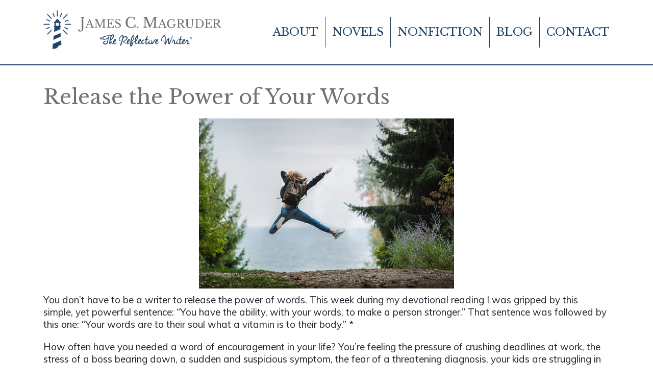

--- FILE ---
content_type: text/html; charset=UTF-8
request_url: https://jamescmagruder.com/news/release-power-your-words
body_size: 7458
content:
<!DOCTYPE html>
<html lang="en" dir="ltr" xmlns:article="http://ogp.me/ns/article#" xmlns:book="http://ogp.me/ns/book#" xmlns:product="http://ogp.me/ns/product#" xmlns:profile="http://ogp.me/ns/profile#" xmlns:video="http://ogp.me/ns/video#" prefix="content: http://purl.org/rss/1.0/modules/content/  dc: http://purl.org/dc/terms/  foaf: http://xmlns.com/foaf/0.1/  og: http://ogp.me/ns#  rdfs: http://www.w3.org/2000/01/rdf-schema#  schema: http://schema.org/  sioc: http://rdfs.org/sioc/ns#  sioct: http://rdfs.org/sioc/types#  skos: http://www.w3.org/2004/02/skos/core#  xsd: http://www.w3.org/2001/XMLSchema# ">
  <head>
    <meta charset="utf-8" />
<script>(function(i,s,o,g,r,a,m){i["GoogleAnalyticsObject"]=r;i[r]=i[r]||function(){(i[r].q=i[r].q||[]).push(arguments)},i[r].l=1*new Date();a=s.createElement(o),m=s.getElementsByTagName(o)[0];a.async=1;a.src=g;m.parentNode.insertBefore(a,m)})(window,document,"script","https://www.google-analytics.com/analytics.js","ga");ga("create", "UA-120455044-2", {"cookieDomain":"auto"});ga("set", "anonymizeIp", true);ga("send", "pageview");</script>
<meta name="title" content="Release the Power of Your Words | Magruder" />
<link rel="canonical" href="https://jamescmagruder.com/news/release-power-your-words" />
<meta name="description" content="You don’t have to be a writer to release the power of words. This week during my devotional reading I was gripped by this simple, yet powerful sentence: “You have the ability, with your words, to make a person stronger.” That sentence was followed by this one: “Your words are to their soul what a vitamin is to their body.” *" />
<meta property="og:image:url" content="https://jamescmagruder.com/sites/default/files/2020-05/pexels-photo-214574%20%20Care%20free_0.jpeg" />
<meta name="Generator" content="Drupal 8 (https://www.drupal.org)" />
<meta name="MobileOptimized" content="width" />
<meta name="HandheldFriendly" content="true" />
<meta name="viewport" content="width=device-width, initial-scale=1, shrink-to-fit=no" />
<meta http-equiv="x-ua-compatible" content="ie=edge" />
<link rel="shortcut icon" href="/sites/default/files/Favicon.png" type="image/png" />
<link rel="revision" href="https://jamescmagruder.com/news/release-power-your-words" />

    <title>Release the Power of Your Words | Magruder</title>
    <link href="https://fonts.googleapis.com/css?family=Libre+Baskerville|Muli&display=swap" rel="stylesheet">
    <link rel="stylesheet" media="all" href="/core/modules/system/css/components/ajax-progress.module.css?sbhao3" />
<link rel="stylesheet" media="all" href="/core/modules/system/css/components/align.module.css?sbhao3" />
<link rel="stylesheet" media="all" href="/core/modules/system/css/components/autocomplete-loading.module.css?sbhao3" />
<link rel="stylesheet" media="all" href="/core/modules/system/css/components/fieldgroup.module.css?sbhao3" />
<link rel="stylesheet" media="all" href="/core/modules/system/css/components/container-inline.module.css?sbhao3" />
<link rel="stylesheet" media="all" href="/core/modules/system/css/components/clearfix.module.css?sbhao3" />
<link rel="stylesheet" media="all" href="/core/modules/system/css/components/details.module.css?sbhao3" />
<link rel="stylesheet" media="all" href="/core/modules/system/css/components/hidden.module.css?sbhao3" />
<link rel="stylesheet" media="all" href="/core/modules/system/css/components/item-list.module.css?sbhao3" />
<link rel="stylesheet" media="all" href="/core/modules/system/css/components/js.module.css?sbhao3" />
<link rel="stylesheet" media="all" href="/core/modules/system/css/components/nowrap.module.css?sbhao3" />
<link rel="stylesheet" media="all" href="/core/modules/system/css/components/position-container.module.css?sbhao3" />
<link rel="stylesheet" media="all" href="/core/modules/system/css/components/progress.module.css?sbhao3" />
<link rel="stylesheet" media="all" href="/core/modules/system/css/components/reset-appearance.module.css?sbhao3" />
<link rel="stylesheet" media="all" href="/core/modules/system/css/components/resize.module.css?sbhao3" />
<link rel="stylesheet" media="all" href="/core/modules/system/css/components/sticky-header.module.css?sbhao3" />
<link rel="stylesheet" media="all" href="/core/modules/system/css/components/system-status-counter.css?sbhao3" />
<link rel="stylesheet" media="all" href="/core/modules/system/css/components/system-status-report-counters.css?sbhao3" />
<link rel="stylesheet" media="all" href="/core/modules/system/css/components/system-status-report-general-info.css?sbhao3" />
<link rel="stylesheet" media="all" href="/core/modules/system/css/components/tabledrag.module.css?sbhao3" />
<link rel="stylesheet" media="all" href="/core/modules/system/css/components/tablesort.module.css?sbhao3" />
<link rel="stylesheet" media="all" href="/core/modules/system/css/components/tree-child.module.css?sbhao3" />
<link rel="stylesheet" media="all" href="/modules/anchor_link/css/anchor_link.css?sbhao3" />
<link rel="stylesheet" media="all" href="/themes/bootstrap_sass/css/style.css?sbhao3" />
<link rel="stylesheet" media="all" href="/themes/bootstrap_barrio/css/components/form.css?sbhao3" />

    
<!--[if lte IE 8]>
<script src="/core/assets/vendor/html5shiv/html5shiv.min.js?v=3.7.3"></script>
<![endif]-->

  </head>
  <body class="layout-no-sidebars page-node-54 page-no-node role-anonymous path-node node--type-article">
    <a href="#main-content" class="visually-hidden focusable skip-link">
      Skip to main content
    </a>
    
      <div class="dialog-off-canvas-main-canvas" data-off-canvas-main-canvas>
    <div class="layout-container">
  <div class="header" id="header">
    
    <div class="container">
      <div class="row">
          <div id="block-logo" class="block block-block-content block-block-contentd547e95d-f8ca-43a3-be58-079e82613b44">
  
    
      <div class="content">
      
            <div class="clearfix text-formatted field field--name-body field--type-text-with-summary field--label-hidden field__item"><p><a href="/"><img alt="James C. Magruder &quot;The Reflective Writer&quot;" data-entity-type="file" data-entity-uuid="0" src="/sites/default/files/Logo.png" /></a></p>
</div>
      
    </div>
  </div>
<nav role="navigation" aria-labelledby="block-bootstrap-sass-main-menu-menu" id="block-bootstrap-sass-main-menu">
            
  <h2 class="visually-hidden" id="block-bootstrap-sass-main-menu-menu">Main navigation</h2>
  
    <button class="navbar-toggler navbar-toggler-right" type="button" data-toggle="collapse" data-target="#CollapsingNavbar" aria-controls="CollapsingNavbar" aria-expanded="false" aria-label="Toggle navigation"><span class="navbar-toggler-icon"></span></button>
      

              <div class="navbar-collapse collapse" id="CollapsingNavbar">
              <ul class="clearfix nav navbar-nav">
                    <li class="nav-item">
                          <a href="/about" class="nav-link">About </a>
              </li>
                <li class="nav-item menu-item--expanded dropdown">
                          <span class="nav-link dropdown-toggle" data-toggle="dropdown" aria-expanded="false" aria-haspopup="true">Novels</span>
                            <ul class="dropdown-menu">
                    <li class="dropdown-item">
                          <a href="/desert-between-us" data-drupal-link-system-path="node/161">The Desert Between Us</a>
              </li>
                <li class="dropdown-item">
                          <a href="/the-glimpse" data-drupal-link-system-path="node/22">The Glimpse</a>
              </li>
        </ul>
      
              </li>
                <li class="nav-item menu-item--expanded dropdown">
                          <span class="nav-link dropdown-toggle" data-toggle="dropdown" aria-expanded="false" aria-haspopup="true">Nonfiction</span>
                            <ul class="dropdown-menu">
                    <li class="dropdown-item">
                          <a href="/discipline-doing-nothing" data-drupal-link-system-path="node/83">The Discipline of Doing Nothing</a>
              </li>
                <li class="dropdown-item">
                          <a href="/repurpose-your-life" title="Repurpose Your Life" data-drupal-link-system-path="node/76">Repurpose Your Life</a>
              </li>
                <li class="dropdown-item">
                          <a href="/readers-choice" data-drupal-link-system-path="node/30">Lawn Chair Living</a>
              </li>
                <li class="dropdown-item">
                          <a href="/reboot-your-life" data-drupal-link-system-path="node/26">Time of Possession</a>
              </li>
                <li class="dropdown-item">
                          <a href="/living-with-alzheimers" data-drupal-link-system-path="node/24">Survival Guide for Alzheimer&#039;s Caregivers</a>
              </li>
                <li class="dropdown-item">
                          <a href="/best-advice" data-drupal-link-system-path="node/27">The Men They Will Become</a>
              </li>
                <li class="dropdown-item">
                          <a href="/inspiration-for-writers" data-drupal-link-system-path="node/28">A Writer&#039;s Vow</a>
              </li>
                <li class="dropdown-item">
                          <a href="/spirit-of-america" data-drupal-link-system-path="node/29">A Devotion of Duty</a>
              </li>
                <li class="dropdown-item">
                          <a href="/message-gift" data-drupal-link-system-path="node/38">The Message Behind The Gift</a>
              </li>
                <li class="dropdown-item">
                          <a href="/feeling-words-write" data-drupal-link-system-path="node/40">Feeling the Words You Write</a>
              </li>
        </ul>
      
              </li>
                <li class="nav-item">
                          <a href="/news" class="nav-link" data-drupal-link-system-path="news">Blog</a>
              </li>
                <li class="nav-item">
                          <a href="/contact" class="nav-link" data-drupal-link-system-path="node/17">Contact</a>
              </li>
        </ul>
          </div>
      


  </nav>
<div id="block-mobileemail" class="block block-block-content block-block-content95709fdd-955b-4f2e-af4f-e649fc0652a3">
  
    
      <div class="content">
      
            <div class="clearfix text-formatted field field--name-body field--type-text-with-summary field--label-hidden field__item"><p><a href="mailto:jamescmagruder@gmail.com" target="_blank">Email James</a></p>
</div>
      
    </div>
  </div>


      </div>
    </div>
  </div>

  <main role="main">
    <a id="main-content" tabindex="-1"></a>
    <div class="layout-content">
      
        <div data-drupal-messages-fallback class="hidden"></div><div id="block-bootstrap-sass-content" class="block block-system block-system-main-block">
  
    
      <div class="content">
      <div class="hands">
<article role="article" about="/news/release-power-your-words" class="container pad-top-40 pad-bottom-20">

  
    

    
  <div class="row">
    <div class="col-md-12">
      <h1 class="page-title"><span class="field field--name-title field--type-string field--label-hidden">Release the Power of Your Words</span>
</h1>
      


            <div class="field field--name-field-image field--type-image field--label-hidden field__item">  <img src="/sites/default/files/2020-05/pexels-photo-214574%20%20Care%20free_0.jpeg" width="500" height="333" alt="Girl Jumping for Joy" typeof="foaf:Image" />

</div>
      
            <div class="clearfix text-formatted field field--name-body field--type-text-with-summary field--label-hidden field__item"><p>You don’t have to be a writer to release the power of words. This week during my devotional reading I was gripped by this simple, yet powerful sentence: “You have the ability, with your words, to make a person stronger.” That sentence was followed by this one: “Your words are to their soul what a vitamin is to their body.” *</p>
<p>How often have you needed a word of encouragement in your life? You’re feeling the pressure of crushing deadlines at work, the stress of a boss bearing down, a sudden and suspicious symptom, the fear of a threatening diagnosis, your kids are struggling in school, or your spouse is indifferent and you’re no longer on the same page. You’re discouraged.</p>
<p>Then someone unexpectedly speaks subtle, well-chosen words that breathe new life into your soul and you suddenly have the courage to carry on. Mark Twain once quipped, “I can live for two months on a good compliment.”<br />
&nbsp;</p>
<p class="text-align-center"><span style="color:#e74c3c;"><strong><em>“Words of encouragement, skillfully administered,<br />
is the oldest therapy known to man.”</em></strong></span></p>
<p>&nbsp; &nbsp; &nbsp; &nbsp; &nbsp; &nbsp; &nbsp; &nbsp; &nbsp; &nbsp; &nbsp; &nbsp; &nbsp; &nbsp; &nbsp; &nbsp; &nbsp; &nbsp; &nbsp; &nbsp; &nbsp; &nbsp; &nbsp; &nbsp; &nbsp; &nbsp; &nbsp; &nbsp; &nbsp; &nbsp; Louis Nizer<br />
&nbsp;<br />
I’ve needed encouragement many times in my life—on multiple subjects. Writing alone has had its share of rejection from agents and editors. When I started writing professionally, I had enough rejection letters to wallpaper a room.</p>
<p>A workshop leader at a writer’s conference once recommended that all writers should keep a “Praise File.” This file is so-named because it’s comprised of all the emails, cards, letters, or hand-written notes you receive that praise your work, your effort, or generates inspiration to keep going—when you need it most. I took my instructor’s advice.</p>
<p>Lately, I’ve been thinking about the many times people have lifted me above the fray with their hope-filled words. I’ve been uplifted so often by my wife, Karen, my family, friends and colleagues. I remember one moment in particular. This one is not in my Praise File, it's in my memory bank. It was something my son, Mark, once said to me out of the blue when he was a teenager.</p>
<p>I don’t recall the setting. I only remember I was encouraging him in one of his athletic pursuits. He turned and nonchalantly said to me, “Dad, if I get married someday and have a son, will you help me raise him?”</p>
<p>Where did this come from? I paused. I was stunned by this premature question.</p>
<p>“Sure, Mark, but why do you ask?”</p>
<p>“Because I want you to teach me how to make him feel as good about himself as you make me feel about myself.”</p>
<p>I never saw this coming. I stood in silence, too choked up to respond. His words were powerful—life-giving—spirit-lifting, and enduring—as I reflect on them now, 20 years later. His simple words moved me to want to be the best father I could be.</p>
<p>It’s true. We all have the ability, with our words, to make a person stronger. Sort of makes superheroes of us all, doesn’t it?</p>
<p>Release the power of your words.</p>
<p>Ask yourself this question:</p>
<p>Who will I make stronger this week?<br />
&nbsp;</p>
<p class="text-align-center"><span style="color:#e74c3c;">###</span></p>
<p><span style="color:#2980b9;"><em>Please feel free to ask me a question, leave a comment, or join my mailing list by subscribing to my FREE newsletter, PAUSE MORE. RUSH LESS. below. We’ll talk about how to slow down your life to live it more fully.</em></span></p>
</div>
      
      <h3 class="news-more"><a href="/news">Go back to Newsfeed</a></h3>
    </div>
  </div>

</article>
</div>
    </div>
  </div>


    </div>
  </main>

      <footer role="contentinfo">
      <div class="container">
        <div class="row">
              <div class="mailchimp-signup-subscribe-form block block-mailchimp-signup block-mailchimp-signup-subscribe-blocksignup" data-drupal-selector="mailchimp-signup-subscribe-block-signup-form" id="block-mailchimpsubscriptionformsignup">
  
      <h2>Subscribe to My Free Newsletter</h2>
    
      <div class="content">
      
<form action="/news/release-power-your-words" method="post" id="mailchimp-signup-subscribe-block-signup-form" accept-charset="UTF-8">
  Would you like to live more reflectively and maximize your life 
by reducing the speed you live it?
Subscribe to my free PAUSE MORE. RUSH LESS. newsletter.
And, learn more about my upcoming articles &amp; books. Thank you.<div id="mailchimp-newsletter-856967f8c2-mergefields" class="mailchimp-newsletter-mergefields">


  <fieldset class="js-form-item js-form-type-textfield form-type-textfield js-form-item-mergevars-fname form-item-mergevars-fname form-group col-auto">
          <label for="edit-mergevars-fname">First Name</label>
                <input placeholder="First Name" data-drupal-selector="edit-mergevars-fname" type="text" id="edit-mergevars-fname" name="mergevars[FNAME]" value="" size="25" maxlength="128" class="form-text form-control" />

                  </fieldset>



  <fieldset class="js-form-item js-form-type-textfield form-type-textfield js-form-item-mergevars-lname form-item-mergevars-lname form-group col-auto">
          <label for="edit-mergevars-lname">Last Name</label>
                <input placeholder="Last Name" data-drupal-selector="edit-mergevars-lname" type="text" id="edit-mergevars-lname" name="mergevars[LNAME]" value="" size="25" maxlength="128" class="form-text form-control" />

                  </fieldset>



  <fieldset class="js-form-item js-form-type-email form-type-email js-form-item-mergevars-email form-item-mergevars-email form-group col-auto">
          <label for="edit-mergevars-email" class="js-form-required form-required">Email Address</label>
                <input placeholder="Email*" data-drupal-selector="edit-mergevars-email" type="email" id="edit-mergevars-email" name="mergevars[EMAIL]" value="" size="25" maxlength="254" class="form-email required form-control" required="required" aria-required="true" />

                  </fieldset>
</div><input autocomplete="off" data-drupal-selector="form-bgajphokqj-wtfsiik3-2l1y9yymwqtlagdhzl3-xbs" type="hidden" name="form_build_id" value="form-bgAjpHokqJ-wTfSIik3-2l1Y9YYmWqtLagDHZl3-XBs" class="form-control" />
<input data-drupal-selector="edit-mailchimp-signup-subscribe-block-signup-form" type="hidden" name="form_id" value="mailchimp_signup_subscribe_block_signup_form" class="form-control" />
<div data-drupal-selector="edit-actions" class="form-actions js-form-wrapper form-group col-auto" id="edit-actions"><button data-drupal-selector="edit-submit" type="submit" id="edit-submit" name="op" value="SUBSCRIBE" class="button js-form-submit form-submit btn btn-primary">SUBSCRIBE</button>
</div>

</form>

    </div>
  </div>
<div id="block-socialfooter" class="block block-block-content block-block-content69d43542-f11f-4236-9a42-c599ce8144bf">
  
    
      <div class="content">
      
            <div class="clearfix text-formatted field field--name-body field--type-text-with-summary field--label-hidden field__item"><p class="text-align-center"><a href="https://www.facebook.com/jim.magruder.35" target="_blank"><img alt="Facebook Icon" data-entity-type="file" data-entity-uuid="0" src="/sites/default/files/facebook.png" /></a> <a href="https://twitter.com/jamescmagruder" target="_blank"><img alt="twitter-icon" data-entity-type="file" data-entity-uuid="0" src="/sites/default/files/twitter.png" /></a> <a href="https://www.linkedin.com/in/james-c-magruder/" target="_blank"><img alt="linked-in-icon" data-entity-type="file" data-entity-uuid="0" src="/sites/default/files/linked-in.png" /></a> <a href="/stories-matter"><img alt="Chicken Soup for the Soul" data-entity-type="file" data-entity-uuid="0" src="/sites/default/files/Chicken%20Soup_0.png" /></a></p>
</div>
      
    </div>
  </div>


        </div>
      </div>
    </footer>
    
  <div class="copyright-row">
    <div class="container">  
      <div class="row">
          <section class="row region region-footer-bottom">
    <div id="block-copyrightfooter" class="block block-block-content block-block-contenta07595fe-6117-4ad1-81c2-989bd85d4ffc">
  
    
      <div class="content">
      
            <div class="clearfix text-formatted field field--name-body field--type-text-with-summary field--label-hidden field__item">Copyright © <script>document.write(new Date().getFullYear())</script> James C. Magruder. All&nbsp;Rights&nbsp;Reserved.</div>
      
    </div>
  </div>
<div id="block-poweredbyfooter" class="block block-block-content block-block-contentca47e75a-8be6-468c-9ecd-22c43aaecbab">
  
    
      <div class="content">
      
            <div class="clearfix text-formatted field field--name-body field--type-text-with-summary field--label-hidden field__item"><p><a href="https://imagemanagement.com/racine-website-design" id="" rel="" target="" title=""><img alt="powered-by" data-entity-type="file" data-entity-uuid="0" src="/sites/default/files/powered-by.png" class="align-right" /></a></p>
</div>
      
    </div>
  </div>

  </section>

      </div>
    </div>
  </div>

</div>
  </div>

    
    <script type="application/json" data-drupal-selector="drupal-settings-json">{"path":{"baseUrl":"\/","scriptPath":null,"pathPrefix":"","currentPath":"node\/54","currentPathIsAdmin":false,"isFront":false,"currentLanguage":"en"},"pluralDelimiter":"\u0003","google_analytics":{"trackOutbound":true,"trackMailto":true,"trackDownload":true,"trackDownloadExtensions":"7z|aac|arc|arj|asf|asx|avi|bin|csv|doc(x|m)?|dot(x|m)?|exe|flv|gif|gz|gzip|hqx|jar|jpe?g|js|mp(2|3|4|e?g)|mov(ie)?|msi|msp|pdf|phps|png|ppt(x|m)?|pot(x|m)?|pps(x|m)?|ppam|sld(x|m)?|thmx|qtm?|ra(m|r)?|sea|sit|tar|tgz|torrent|txt|wav|wma|wmv|wpd|xls(x|m|b)?|xlt(x|m)|xlam|xml|z|zip","trackColorbox":true},"ajaxTrustedUrl":{"form_action_p_pvdeGsVG5zNF_XLGPTvYSKCf43t8qZYSwcfZl2uzM":true},"user":{"uid":0,"permissionsHash":"16c039759640150cff3267414942577102828f021bfb543f9ea4f84995c3b099"}}</script>
<script src="/core/assets/vendor/domready/ready.min.js?v=1.0.8"></script>
<script src="/core/assets/vendor/jquery/jquery.min.js?v=3.2.1"></script>
<script src="/core/assets/vendor/jquery/jquery-extend-3.4.0.js?v=3.2.1"></script>
<script src="/core/misc/drupalSettingsLoader.js?v=8.7.8"></script>
<script src="/core/misc/drupal.js?v=8.7.8"></script>
<script src="/core/misc/drupal.init.js?v=8.7.8"></script>
<script src="/modules/google_analytics/js/google_analytics.js?v=8.7.8"></script>
<script src="/themes/bootstrap_sass/js/popper.min.js?v=8.7.8"></script>
<script src="/themes/bootstrap_sass/js/bootstrap.min.js?v=8.7.8"></script>
<script src="/themes/bootstrap_sass/js/global.js?v=8.7.8"></script>
<script src="/themes/bootstrap_sass/js/library.js?v=8.7.8"></script>
<script src="/themes/bootstrap_sass/js/app.js?v=8.7.8"></script>

  </body>
</html>


--- FILE ---
content_type: text/plain
request_url: https://www.google-analytics.com/j/collect?v=1&_v=j102&aip=1&a=1574776190&t=pageview&_s=1&dl=https%3A%2F%2Fjamescmagruder.com%2Fnews%2Frelease-power-your-words&ul=en-us%40posix&dt=Release%20the%20Power%20of%20Your%20Words%20%7C%20Magruder&sr=1280x720&vp=1280x720&_u=YEBAAEABAAAAACAAI~&jid=83778891&gjid=2062873671&cid=372180080.1764421708&tid=UA-120455044-2&_gid=1953645346.1764421708&_r=1&_slc=1&z=1895544546
body_size: -451
content:
2,cG-HJHH5R1H5K

--- FILE ---
content_type: application/javascript
request_url: https://jamescmagruder.com/themes/bootstrap_sass/js/app.js?v=8.7.8
body_size: 1704
content:
// JS libraries from the library folder are compiled into library.js
(function($) {
  $(document).ready(function() {});
  // Override bootstrap default and Add open class on hover instead of click
  // $('.nav .menu-item--expanded').hover (->
  //   $(this).addClass('show')
  //   $(this).children('.dropdown-menu').addClass('show')
  // ), ->
  //   $(this).removeClass('show')
  //   $(this).children('.dropdown-menu').removeClass('show')
  // this doesn't seem to work in any variant :(

  //parent link clickable
  // $('.dropdown a.dropdown-toggle').on 'click', ->
  //   if $(this).parent().hasClass('show')
  //     location.assign $(this).attr('href')

  // show responsive dropdown toggles
  $('.dropdown .dropdown-toggle').click(function() {
    if ($(window).width() < 768) {
      return $(this).next('.dropdown-menu').slideToggle();
    }
  });
  // Portfolio Slider
  $('.view-slider .view-content').cycle({
    pager: '.cycle-pager',
    slides: ".slide",
    timeout: 3000,
    speed: 1000,
    fx: 'fade',
    swipe: true,
    pagerTemplate: '<span></span>',
    //autoHeight: 'container',
    swipeFx: 'scrollHorz'
  });
  // open pdf's in new window
  $('a[href$=".pdf"]').prop('target', '_blank');
  // open all links that don't have the primary domain in a new window
  $('a:not([href^="tel:"])').each(function() {
    var a;
    a = new RegExp('/' + window.location.host + '/');
    if (!a.test(this.href)) {
      return $(this).click(function(event) {
        event.preventDefault();
        event.stopPropagation();
        return window.open(this.href, '_blank');
      });
    }
  });
  return $('footer .form-email').attr({
    'placeholder': 'Your E-mail'
  });
})(jQuery);
